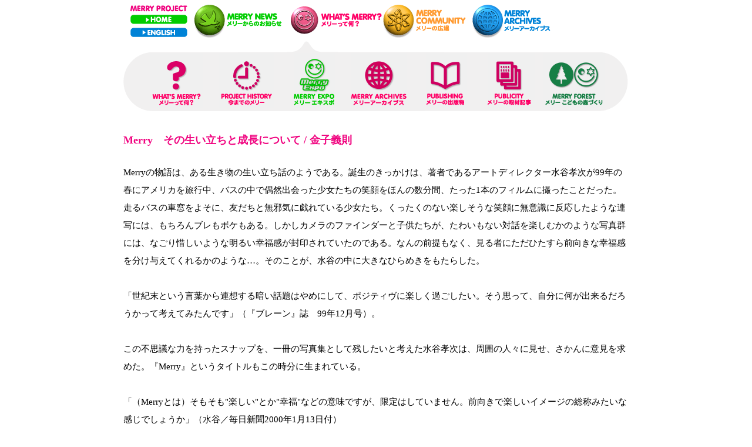

--- FILE ---
content_type: text/html
request_url: https://www.merryproject.com/jp/presentation/kaneko_bauhaus_jp.html
body_size: 5169
content:
<!DOCTYPE HTML PUBLIC "-//W3C//DTD HTML 4.01 Transitional//EN"
"http://www.w3.org/TR/html4/loose.dtd">
<html>
<head>
<link rel="shortcut icon" href="http://www.merryproject.com/images/favicon.ico" >
<meta http-equiv="Content-Type" content="text/html; charset=shift_jis">
<title>WHAT IS MERRY メリーってなに？ Merry　その生い立ちと成長について / 金子義則</title>
<link href="../css/style.css" rel="stylesheet" type="text/css">
</head>

<body>
<div id="wrapper">

<!-- header -->
<div id="logo"><a href="http://www.merryproject.com">MERRY PROJECT</a>
</div><!-- logo -->
<div id="home"><a href="http://www.merryproject.com/jp/">Home</a>
</div><!-- logo -->
<div id="ja-en"><div id="en"><a 
href="http://www.merryproject.com/en/presentation/index.html">ENGLISH</a></div>
</div><!-- jp-en -->


<!-- navi -->
<div id="mainnavi">
<div id="presentationpage">
<a href="index.html">メリープレゼンテーション</a>
</div><!-- presenteation -->
<div id="news">
<a href="../news/index.html">メリーニュース</a>
</div><!-- news -->
<div id="community">
<a href="../community/index.html">メリーネットコミュニティー</a>
</div><!-- community -->
<div id="archives">
<a href="../archives/index.html">メリーアーカイブス</a>
</div><!-- archives -->
</div>

	<div id="globe">
		<object classid="clsid:D27CDB6E-AE6D-11cf-96B8-444553540000"
		 codebase="http://download.macromedia.com/pub/shockwave/cabs/flash/swflash.cab#version=7,0,19,0"
		 name="globelinks" width="136" height="78" id="globelinks" title="gf">
		<param name="movie" value="../img/share/globe.swf" />
		<param name="quality" value="high" />
		<embed src="../img/share/globe.swf" width="136" height="78" quality="high"
		 pluginspage="http://www.macromedia.com/go/getflashplayer"
		 type="application/x-shockwave-flash" name="globelinks"
		 swliveconnect="true"></embed>
		</object>
	</div>
	
	<div id="presentation_sub">
		<div id="presentation_sub_menu">
			<div id="what_is_merry">
				<a href="whatismerry.html">WHAT IS MERRY</a>
			</div><!-- what is merry -->
			<div id="project_history">
				<a href="projecthistory.html">PROJECT HISTORY</a>
			</div><!-- project history -->
			<div id="merry_expo">
				<a href="merryexpo.html">MERRY EXPO</a>
			</div><!-- merry expo -->
			<div id="p_merry_archives">
				<a href="merryarchives.html">MERRY ARCHIVES</a>
			</div><!-- p_merry archives -->
			<div id="p_publishing">
				<a href="publishing.html">PUBLISHING</a>
			</div><!-- p_publishing -->
			<div id="p_pubulicity">
				<a href="publicity.html">PUBLICITY</a>
			</div><!-- p_publicity -->
			<div id="merry_forest">
				<a href="merryforest.html">MERRY FOREST</a>
			</div><!-- merry_forest -->
		</div>
	</div>

	<div id="contents_pre">
<!-- contents start -->

<img src="../img/spacer.gif" width="1" height="15" alt=""><br>

<!--text/-->
<table width="860" border="0" cellpadding="0" cellspacing="0">
<tr>
<td id="f_pink" class="whats_title"><b>Merry　その生い立ちと成長について / 金子義則</b><br></td>
</tr>
<tr>
<td id="f_15_1"><p>Merryの物語は、ある生き物の生い立ち話のようである。誕生のきっかけは、著者であるアートディレクター水谷孝次が99年の春にアメリカを旅行中、バスの中で偶然出会った少女たちの笑顔をほんの数分間、たった1本のフィルムに撮ったことだった。走るバスの車窓をよそに、友だちと無邪気に戯れている少女たち。くったくのない楽しそうな笑顔に無意識に反応したような連写には、もちろんブレもボケもある。しかしカメラのファインダーと子供たちが、たわいもない対話を楽しむかのような写真群には、なごり惜しいような明るい幸福感が封印されていたのである。なんの前提もなく、見る者にただひたすら前向きな幸福感を分け与えてくれるかのような…。そのことが、水谷の中に大きなひらめきをもたらした。<br><br>
「世紀末という言葉から連想する暗い話題はやめにして、ポジティヴに楽しく過ごしたい。そう思って、自分に何が出来るだろうかって考えてみたんです」（『ブレーン』誌　99年12月号）。<br><br>
この不思議な力を持ったスナップを、一冊の写真集として残したいと考えた水谷孝次は、周囲の人々に見せ、さかんに意見を求めた。『Merry』というタイトルもこの時分に生まれている。<br><br>
「（Merryとは）そもそも"楽しい&quot;とか&quot;幸福&quot;などの意味ですが、限定はしていません。前向きで楽しいイメージの総称みたいな感じでしょうか」（水谷／毎日新聞2000年1月13日付）<br><br>
本の仕様は始めからイメージされていた。横長に蛇腹構造になった厚手の紙に表裏各15点ずつ、合計30点の連写スナップをネガの順番のまま収める、というもの。こうして写真集「Merry／終わらないメリーゴーラウンド」（インファス刊）は同年11月30日に刊行された。11月27日から12月24日まで表参道のモリ・ハナエ・オープン・ギャラリーにて、これらの写真を展示。喧噪の中を行き交う人々に明るいオーラを手向ける写真群が話題になった。<br><br>
出版からこの展示が実現するまでの間にも、Merryが成長を止めることはなかった。『Merry』にはラフォーレ原宿の企画関係者も早くから興味を示しており、やがて「Merry at Laforet 2000」が、2000年1月4日から16日まで、ラフォーレ原宿全館を会場に行われることになった。<br>
会場の大きさと知名度は、単に本に収録された写真を展示するだけの規模から抜け出ることを求めていた。<br><br>
「写真集のパネルを並べただけで、本当に観る人の心を掴むことができるだろうか。共感してもらえるだろうか。そう考えるうちに、身近に感じてもらうには、少しぐらい本から離れてもいいんじゃないかと思うようになってきたんです」（水谷／前出『ブレーン』誌）<br><br>
展示には2つの趣向が設けられることになった。第1の柱は6階のラフォーレ・ミュージアムで写真集の写真を展示すること。そして「本から離れる」形で発案されたのが次のMerryのスキームとなる原宿の少女たちの膨大なポートレートだった。毎日のように水谷が原宿の街に立ち、デジタルカメラで少女たちの笑顔を撮影し、数千枚の写真の中からミュージアムを構成する数百枚をパネル貼りしていった。写真だけではない。その子たちがどんな夢や願い、憧れをいだいているのか、被写体の少女たちが手書きで添えるフォーマットになっていた。第2は「あなたのMerryをポスターにします」と銘打たれた一般参加によるポスター展。ラフォーレ館内のあちらこちらを埋め尽くす。つまりMerryを見に来た観客もまたMerryの被写体になるという趣向だ。<br><br>
ミュージアムでの展示で欠かせないキーマンとして参加したのが、空間デザイナーの吉岡徳仁。イッセイ・ミヤケなどの空間デザインで知られる。両面貼りした写真展示パネルを、位置も角度もランダムに天井から吊り下げる、という空間構成になった。しかも、小さいスピーカーをパネルの中央部に据え付け、あらかじめ被写体の少女たちから夢や憧れを語る声を吹き込んでもらい、会場でループ再生させて、夢想空間のような音響感を作ってみせた。<br><br>
何もかも、これまでありがちだった展示コミュニケーションの隙をつくような形なのだが、それは水谷孝次が広告というコミュニケーション全体へ向けて抱いていた違和感を受けている。<br><br>
「写真を使う仕事のなかで失われてきていると感じたコミュニケーションの機能。それを復活させるのは、カメラマンの存在が消え去って、被写体そのものが作り出す笑顔、幸福さの空気感」（水谷／『アサヒカメラ』2000年1月号）<br><br>
新しいコミュニケーションの形を提案したい。その思いがますますMerryという企画に活力を与えていった。<br><br>
その場で撮影した写真をただちにB全サイズのポスターにしていく、というコンセプトには技術面でのサポートも欠かせない。エプソンの協力で「MAX ART PM-9000C」が会場に設置され、どんどんオリジナル・ポスターが出力され続けた。会場で撮影されたポスターは、ミュージアムから溢れてラフォーレ館内へ。そして会場の外にまで…、と、笑顔のポスターは増殖しながら、大きな賞賛の中で会期を終えた。<br><br>
期間中、3万人を超えるミュージアムへの来場者だけでなく、そしてさまざまな企画制作の仕事をしている多くの人々がMerryの世界に引かれ、会場提供やコラボレーションを水谷に提案してくるようになった。<br><br>
2000年4月4日～7日まで、新宿エプソン展示場にて「Merry at EPSON 2000」が開かれる。海外からも多くの反響が寄せられた。宝島社が主催してニューヨークで開かれた東京カルチャーの紹介イベント「TOKYO STREET 2000」展に招待され、チェルシーにある大会場の一面を使って「Merry at New York 2000」を展示したのが2000年5月。ロンドンからは日英同盟締結100周年にあたる2001年ジャパンイヤーに際し、セルフリッジ百貨店でのイベント「Tokyo Life」の中心的イベントとして「Merry at Selfrige 2001」を2001年5月に開催することに。それと同時にもう一度ラフォーレ原宿で「Merry at Laforet 2001」を開催する。<br><br>
名は体を語る。このタイトルの「at」の後にどんな地名がはめ込まれても、地球上のあらゆる場所に生物が存在するように、Merryは形を変え、人々との交流を通して成長し、また次の旅へ向かう。Merryとは、新しいコミュニケーション――。その理想がさらに多くの場で実証を待っている。</p><br>
</td>
</tr>
<tr>
<td id="f_15_1" align="right">［かねこ・よしのり / 写真評論家］</td>
</tr>
</table>
<!--/text-->

<img src="../img/spacer.gif" width="1" height="30" alt=""><br>

<!--back/-->
<table width="860" border="0" cellpadding="0" cellspacing="0">
<tr>
<td id="f_pink" align="center"><a href="comment.html" class="pink_u">back</a></td>
</tr>
</table>
<!--/back-->

 <img src="../img/spacer.gif" width="1" height="30" alt=""><br>
	<div id="footer" align="center">
	<br><table border="0" cellpadding="0" cellspacing="0" width="770">
	<tr align="center" width="770">
	<td id="f_12">
		<span id="f_12">｜&nbsp;&nbsp;<a href="../presentation/contact.html" class="f_black2">お問い合わせ先</a>&nbsp;&nbsp;｜&nbsp;&nbsp;<a href="../presentation/foundation.html" class="f_black2">Merry Foundation</a>&nbsp;&nbsp;｜&nbsp;&nbsp;<a href="../presentation/privacy.html" class="f_black2">プライバシーポリシー</a>&nbsp;&nbsp;｜&nbsp;&nbsp;<a href="../presentation/terms.html" class="f_black2">免責事項</a>&nbsp;&nbsp;｜&nbsp;&nbsp;<a href="../presentation/copyright.html" class="f_black2">コピーライト</a>&nbsp;&nbsp;｜&nbsp;&nbsp;<a href="../presentation/recruit.html" class="f_black2">Merry Staff募集</a>&nbsp;&nbsp;｜</span>
	</td>
	</tr>
	<tr>
	<td colspan="6" width="770" align="center" id="f_12">
	<img src="../img/top/copyright.gif" width="350" height="12" alt="Copyright (C) MERRY PROJECT. All Rights Reserved." style="margin-top:7px;">
	</td>
	</tr>
	</table>
 </div>
<img src="../img/spacer.gif" width="1" height="30" alt=""><br>
	</div>
<!-- contents end -->
  </div>
	
	
	<div id="footer">
    </div><!-- footer -->
	

</div>
<!-- wrapper -->
</body>
</html>


--- FILE ---
content_type: text/css
request_url: https://www.merryproject.com/jp/css/style.css
body_size: 5888
content:
/* 注意:一部名称が違うものを共有している */
/* たとえば#contents_newsなどはアーカイブスにも使っている */
/* 都合が悪ければ変えてください */

/* 目次 */

/* 文字関係 */
/* 共有部分 全体*/
/* 共有部分 上部*/
/* 共有部分 左部分*/
/* トピックスページ部分 コンテンツ*/
/* プレゼンテーションページ部分 メニュー*/
/* ニュースページ部分 メニュー*/
/* アーカイブスページ部分 メニュー*/
/* プレゼンテーションページ部分 コンテンツ*/
/* ニュースページ部分 コンテンツ*/
/* 文字関係 */
/*　writen by ogawa */

h1 {
	font-size: 1.6em;
}
h2 {

	font-size: 1.3em;
}

h3 {
	font-size: 1.1em;
}

body {
	padding: 0px;
	text-align: left;
	font-size: 15px;
	line-height: 30px;
	margin: 0px;
}

/* 共有部分 全体*/

#wrapper {
	text-align: center;
	width: 860px;
	position: relative;
	margin-top: 0px;
	margin-right: auto;
	margin-bottom: 0px;
	margin-left: auto;
}


/* ヘッダー */
#logo {
width: 97px;
height: 11px;
text-indent: -9999px;
}

#logo a {
position:absolute;
top: 9px;
left: 12px;
background: url(../img/share/merry_title.gif) no-repeat;
width: 97px;
height: 11px;
display: block;
}

#home {
width: 97px;
height: 16px;
text-indent: -9999px;
}

#home a {
position:absolute;
top: 25px;
left: 12px;
background: url(../img/share/merry_home.gif) no-repeat -97px 0px;
width: 97px;
height: 16px;
display: block;
}

#home a:hover {
background: url(../img/share/merry_home.gif) no-repeat;
width: 97px;
height: 16px;
text-indent: -9999px;
display: block;
}


#ja-en {
width: 97px;
height: 16px;
position:absolute;
top: 47px;
left: 12px;
}

#ja {
width: 96px;
height: 15px;
display: block;
position: absolute;
top: 0px;
left: 0px;
}

#ja a {
background: url(../img/share/ja.gif) no-repeat;
width: 96px;
height: 15px;
text-indent: -9999px;
display: block;
}

#ja a:hover {
background: url(../img/share/ja.gif) no-repeat -96px 0px;
width: 96px;
height: 15px;
text-indent: -9999px;
display: block;
}

#en {
width: 97px;
height: 16px;
display: block;
position:absolute;
top: 0px;
left: 0px;
}

#en a {
background: url(../img/share/merry_en.gif) no-repeat -97px 0px;
width: 97px;
height: 16px;
text-indent: -9999px;
display: block;
}

#en a:hover {
background: url(../img/share/merry_en.gif) no-repeat;
width: 97px;
height: 16px;
text-indent: -9999px;
display: block;
}


#globe {
width: 136px;
height: 68px;
position: absolute;
top: 0px;
left: 747px;
}




/* メイン */
#mainnavi {
width: 630px;
height: 68px;
text-indent: -9999px;
clear: none;
float: none;
position: absolute;
top: 0px;
left: 117px;
}


/* プレゼンテーション */
#presentation a {
background: url(../img/share/main_navi.gif) no-repeat 0px 0px;
width: 169px;
height: 68px;
float: left;
display: block;
position: absolute;
top: 0;
left: 157px;
}


#presentation a:hover {
background: url(../img/share/main_navi.gif) no-repeat 0px -68px;
width: 169px;
height: 68px;
display: block;
}

#presentationpage a {
background: url(../img/share/main_navi.gif) no-repeat 0px -68px;
width: 169px;
height: 68px;
float: left;
display: block;
position: absolute;
top: 0;
left: 157px;
}



/* ニュース */
#news a {
background: url(../img/share/main_navi.gif) no-repeat -169px 0px;
width: 161px;
height: 68px;
float: left;
display: block;
position: absolute;
top: 0;
left: 0;
}

#news a:hover {
background: url(../img/share/main_navi.gif) no-repeat -169px -68px;
width: 161px;
height: 68px;
display: block;
}

#newspage a {
background: url(../img/share/main_navi.gif) no-repeat -169px -68px;
width: 161px;
height: 68px;
float: left;
display: block;
position: absolute;
top: 0;
left: 0;
}





/* コミュニティー */
#community a {
background: url(../img/share/main_navi.gif) no-repeat -331px 0px;
width:153px;
height: 68px;
float: left;
display: block;
position: absolute;
top: 0;
left: 324px;
}

#community a:hover {
background: url(../img/share/main_navi.gif) no-repeat -331px -68px;
width: 153px;
height: 68px;
display: block;
}

#communitypage a {
background: url(../img/share/main_navi.gif) no-repeat -331px -68px;
width: 153px;
height: 68px;
float: left;
display: block;
position: absolute;
top: 0;
left: 324px;
}


/* アーカイブス */
#archives a {
background: url(../img/share/main_navi.gif) no-repeat -484px 0px;
width:145px;
height: 68px;
float: left;
display: block;
position: absolute;
top: 0;
left: 477px;
}

#archives a:hover {
background: url(../img/share/main_navi.gif) no-repeat -484px -68px;
width: 145px;
height: 68px;
display: block;
}

#archivespage a {
background: url(../img/share/main_navi.gif) no-repeat -484px -68px;
width: 145px;
height: 68px;
float: left;
display: block;
position: absolute;
top: 0;
left: 477px;
}





/* サブ */
/* プレゼンテーション */
#presentation_sub {
background: url(../img/presentation/sub_pre.gif) no-repeat;
width: 860px;
height: 119px;
position: absolute;
top: 70px;
left: 0px;
}

#presentation_sub_menu {
width: 788px;
position: absolute; 
top: 20px;
left: 45px;
text-indent: -9999px;
}

#what_is_merry {
width: 90px;
height: 93px;
float: left;
position: absolute;
top: 0px;
left: 0px;
}

#what_is_merry a {
background: url(../img/presentation/presentation_menu.gif) no-repeat 0px 
0px;
width: 90px;
height: 93px;
float: left;
display: block;
}

#what_is_merry a:hover {
background: url(../img/presentation/presentation_menu.gif) no-repeat 0px 
-93px;
width: 90px;
height: 93px;
display: block;
}

#project_history {
width: 95px;
height: 93px;
float: left;
position: absolute;
top: 0px;
left: 117px;
}

#project_history a {
background: url(../img/presentation/presentation_menu.gif) no-repeat 
-110px 0px;
width: 95px;
height: 93px;
float: left;
display: block;
}

#project_history a:hover {
background: url(../img/presentation/presentation_menu.gif) no-repeat 
-110px -93px;
width: 95px;
height: 93px;
display: block;
}

#merry_expo {
width: 70px;
height: 93px;
float: left;
position: absolute;
top: 0px;
left: 245px;
}

#merry_expo a {
background: url(../img/presentation/presentation_menu.gif) no-repeat 
-235px 0px;
width: 70px;
height: 93px;
float: left;
display: block;
}

#merry_expo a:hover {
background: url(../img/presentation/presentation_menu.gif) no-repeat 
-235px -93px;
width: 70px;
height: 93px;
display: block;
}

#p_merry_archives {
width: 95px;
height: 93px;
float: left;
position: absolute;
top: 0px;
left: 343px;
}

#p_merry_archives a {
background: url(../img/presentation/presentation_menu.gif) no-repeat 
-335px 0px;
width: 95px;
height: 93px;
float: left;
display: block;
}

#p_merry_archives a:hover {
background: url(../img/presentation/presentation_menu.gif) no-repeat 
-335px -93px;
width: 95px;
height: 93px;
display: block;
}

#p_publishing {
width: 70px;
height: 93px;
float: left;
position: absolute;
top: 0px;
left: 470px;
}

#p_publishing a {
background: url(../img/presentation/presentation_menu.gif) no-repeat 
-465px 0px;
width: 70px;
height: 93px;
float: left;
display: block;
}

#p_publishing a:hover {
background: url(../img/presentation/presentation_menu.gif) no-repeat 
-465px -93px;
width: 70px;
height: 93px;
display: block;
}

#p_pubulicity {
width: 80px;
height: 93px;
float: left;
position: absolute;
top: 0px;
left: 575px;
}

#p_pubulicity a {
background: url(../img/presentation/presentation_menu.gif) no-repeat 
-575px 0px;
width: 80px;
height: 93px;
float: left;
display: block;
}

#p_pubulicity a:hover {
background: url(../img/presentation/presentation_menu.gif) no-repeat 
-575px -93px;
width: 80px;
height: 93px;
display: block;
}

#merry_forest {
width: 105px;
height: 93px;
float: left;
position: absolute;
top: 0px;
left: 670px;
}

#merry_forest a {
background: url(../img/presentation/presentation_menu.gif) no-repeat 
-670px 0px;
width: 105px;
height: 93px;
float: left;
display: block;
}

#merry_forest a:hover {
background: url(../img/presentation/presentation_menu.gif) no-repeat 
-670px -93px;
width: 105px;
height: 93px;
display: block;
}


/* ニュース */
#news_sub {
background: url(../img/news/sub_news.gif) no-repeat;
width: 860px;
height: 119px;
position: absolute;
top: 70px;
left: 0px;
}

#news_sub_menu {
width: 734px;
position: absolute;
top: 20px;
left: 75px;
text-indent: -9999px;
}

#top_news {
width: 75px;
height: 93px;
float: left;
position: absolute;
top: 0px;
left: 0px;
}

#top_news a {
background: url(../img/news/news_menu.gif) no-repeat 0px 0px;
width: 75px;
height: 93px;
float: left;
display: block;
}

#top_news a:hover {
background: url(../img/news/news_menu.gif) no-repeat 0px -90px;
width: 75px;
height: 93px;
display: block;
}

#new_event {
width: 65px;
height: 93px;
float: left;
position: absolute;
top: 0px;
left: 284px;
}

#new_event a {
background: url(../img/news/news_menu.gif) no-repeat -284px 0px;
width: 65px;
height: 93px;
float: left;
display: block;
}

#new_event a:hover {
background: url(../img/news/news_menu.gif) no-repeat -284px -90px;
width: 65px;
height: 93px;
display: block;
}

#n_publicity {
width: 88px;
height: 93px;
float: left;
position: absolute;
top: 0px;
left: 388px;
}

#n_publicity a {
background: url(../img/news/news_menu.gif) no-repeat -388px 0px;
width: 88px;
height: 93px;
float: left;
display: block;
}

#n_publicity a:hover {
background: url(../img/news/news_menu.gif) no-repeat -388px -90px;
width: 88px;
height: 93px;
display: block;
}

#n_publishing {
width: 97px;
height: 93px;
float: left;
position: absolute;
top: 0px;
left: 513px;
}

#n_publishing a {
background: url(../img/news/news_menu.gif) no-repeat -513px 0px;
width: 97px;
height: 93px;
float: left;
display: block;
}

#n_publishing a:hover {
background: url(../img/news/news_menu.gif) no-repeat -513px -90px;
width: 97px;
height: 93px;
display: block;
}

#reply_from_world {
width: 135px;
height: 93px;
float: left;
position: absolute;
top: 0px;
left: 113px;
}
#reply_from_world a {
background: url(../img/news/news_menu.gif) no-repeat -113px 0px;
width: 135px;
height: 93px;
float: left;
display: block;
}

#reply_from_world a:hover {
background: url(../img/news/news_menu.gif) no-repeat -113px -90px;
width: 135px;
height: 93px;
display: block;
}

#n_merry_archives {
width: 85px;
height: 93px;
float: left;
position: absolute;
top: 0px;
left: 648px;
}

#n_merry_archives a {
background: url(../img/news/news_menu.gif) no-repeat -648px 0px;
width: 85px;
height: 93px;
float: left;
display: block;
}

#n_merry_archives a:hover {
background: url(../img/news/news_menu.gif) no-repeat -648px -90px;
width: 85px;
height: 93px;
display: block;
}


/* コミュニティー */
#community_sub {
background: url(../img/community/sub_com.gif) no-repeat;
width: 860px;
height: 119px;
position: absolute;
top: 70px;
left: 0px;
}

#community_sub_menu {
width: 500px;
position: absolute; 
top: 20px;
left: 170px;
text-indent: -9999px;
}

#merry_my_mark {
width: 122px;
height: 93px;
float: left;
position: absolute;
top: 5px;
left: 0px;
}

#merry_my_mark a {
background: url(../img/community/community_menu.gif) no-repeat 0px 0px;
width: 122px;
height: 93px;
float: left;
display: block;
}

#merry_my_mark a:hover {
background: url(../img/community/community_menu.gif) no-repeat 0px -93px;
width: 122px;
height: 93px;
display: block;
}

#voice_pool {
width: 66px;
height: 93px;
float: left;
position: absolute;
top: 5px;
left: 216px;
}

#voice_pool a {
background: url(../img/community/community_menu.gif) no-repeat -238px 0px;
width: 66px;
height: 93px;
float: left;
display: block;
}

#voice_pool a:hover {
background: url(../img/community/community_menu.gif) no-repeat -238px 
-93px;
width: 66px;
height: 93px;
display: block;
}

#merry_member {
width: 92px;
height: 93px;
float: left;
position: absolute;
top: 5px;
left: 399px;
}

#merry_member a {
background: url(../img/community/community_menu.gif) no-repeat -438px 0px;
width: 92px;
height: 93px;
float: left;
display: block;
}

#merry_member a:hover {
background: url(../img/community/community_menu.gif) no-repeat -438px 
-93px;
width: 92px;
height: 93px;
display: block;
}


/* アーカイブス */
#archives_sub {
background: url(../img/archives/sub_arc.gif) no-repeat;
width: 860px;
height: 119px;
position: absolute;
top: 70px;
left: 0px;
}

#archives_sub_menu {
width: 693px;
position: absolute; 
top: 20px;
left: 120px;
text-indent: -9999px;
}

#search {
width: 65px;
height: 93px;
float: left;
position: absolute;
top: 0px;
left: 5px;
}

#search a {
background: url(../img/archives/archives_menu.gif) no-repeat 0px 0px;
width: 65px;
height: 93px;
float: left;
display: block;
}

#search a:hover {
background: url(../img/archives/archives_menu.gif) no-repeat 0px -93px;
width: 65px;
height: 93px;
float: left;
display: block;
}

#what_is_merry_archives {
width: 145px;
height: 93px;
float: left;
position: absolute;
top: 0px;
left: 140px;
}

#what_is_merry_archives a {
background: url(../img/archives/archives_menu.gif) no-repeat -137px 0px;
width: 145px;
height: 93px;
float: left;
display: block;
}

#what_is_merry_archives a:hover {
background: url(../img/archives/archives_menu.gif) no-repeat -137px -93px;
width: 145px;
height: 93px;
float: left;
display: block;
}

#how_can_i_search_my_face {
width: 155px;
height: 93px;
float: left;
position: absolute;
top: 0px;
left: 325px;
}

#how_can_i_search_my_face a {
background: url(../img/archives/archives_menu.gif) no-repeat -320px 0px;
width: 155px;
height: 93px;
float: left;
display: block;
}

#how_can_i_search_my_face a:hover {
background: url(../img/archives/archives_menu.gif) no-repeat -320px -93px;
width: 155px;
height: 93px;
float: left;
display: block;
}

#in_the_future {
width: 90px;
height: 93px;
float: left;
position: absolute;
top: 0px;
left: 533px;
}

#in_the_future a {
background: url(../img/archives/archives_menu.gif) no-repeat -530px 0px;
width: 90px;
height: 93px;
float: left;
display: block;
}

#in_the_future a:hover {
background: url(../img/archives/archives_menu.gif) no-repeat -530px -93px;
width: 90px;
height: 93px;
float: left;
display: block;
}




#contents {
	width: 860px;
	position: absolute;
	top: 184px;
	left: 0px;
}



/* ここまで */

/* プレゼンテーションページ部分 コンテンツ*/




/* 　　　白澤追加分　　　*/
/* Presentation用 */


#contents_pre {
	position: absolute;
	top: 208px;
	left: 0px;
	z-index: auto;
	width: 860px;
	text-align:left;
}

#contents_pre_main2 {
	position: absolute;
	width: 860px;
	left: 0px;
	top: 14px;
	text-align:left;
}


#contents_pre_expo_logo {
	position: absolute;
	width: 48px;
	height: 51px;
	left: 0px;
	top: 0px;
	z-index: auto;
	background-image:url(../img/presentation/expo_logo.gif);
	background-repeat:no-repeat;
}

#contents_pre_expo_title {
	float:left;
	height: 28px;
	width: 337px;
	text-indent: -9999px;
	margin:0px;
}

#contents_pre_expo_title a {
	position:absolute;
	top: 14px;
	left: 57px;
	height: 28px;
	width: 337px;
	background-image: url(../img/presentation/title_expo.gif);
	background-repeat: no-repeat;
	display: block;
}

#contents_pre_expo_date {
	position:absolute;
	top: 14px;
	left: 400px;
	display: block;
}

#contents_pre_main {
	position: absolute;
	width: 860px;
	left: 0px;
	top: 57px;
	text-align:left;
}


#contents_pre_left {
	position: absolute;
	width: 649px;
	left: 0px;
	top: 0px;
}

#contents_pre_right {
	position: absolute;
	width: 197px;
	left: 663px;
	top: 0px;
}

#contents_pre_expo2 {
	position:absolute;
	width: 860px;
	left:0px;
	top:780px;
}

#good_design_mark {
	position: absolute;
	width: 100px;
	height: 55px;
	left: 765px;
	top: -5px;
	z-index: auto;
	background-image:url(../img/presentation/bt_expo2.gif);
	background-repeat:no-repeat;
}
	
#good_design_mark a {
	display: block;
	width: 100px;
	height: 55px;
	text-indent: -9999px;
}

#green_right_bar {
	width:197px;
	margin:0px;
	padding:0px;
	background-image:url(../img/presentation/green2.gif);
	background-repeat:repeat;
}

#contents_pre_expo_bar {
	width:167px;
	padding: 11px 14px 11px 14px;
	}

#f_expobar {
	font-size: 12px;
	line-height: 15px;
	color:#FFFFFF;
}
#f_expobar a {
	color: #FFFFFF;
	text-decoration:none;
}

#contents_pre_forest_logo {
	position: absolute;
	width: 104px;
	height: 52px;
	left: 0px;
	top: 0px;
	z-index: auto;
	background-image:url(../img/presentation/forest_logo.gif);
	background-repeat:no-repeat;
}

#contents_pre_forest_title {
	float:left;
	height: 28px;
	width: 455px;
	text-indent: -9999px;
	margin:0px;
}

#contents_pre_forest_title a {
	position:absolute;
	top: 14px;
	left: 112px;
	height: 28px;
	width: 455px;
	background-image: url(../img/presentation/title_forest.gif);
	background-repeat: no-repeat;
	display: block;
}

#dgreen_bar {
	width:197px;
	margin:0px;
	padding:0px;
	background-image:url(../img/presentation/dgreen2.gif);
	background-repeat:repeat;
}

#dgreen_bar_contents {
	width:167px;
	padding: 5px 14px 11px 14px;
	}

#contents_pre_publis_title {
	float:left;
	height: 29px;
	width: 343px;
	text-indent: -9999px;
	margin:0px;
}

#contents_pre_publis_title a {
	position:absolute;
	top: 14px;
	left: 0px;
	height: 29px;
	width: 343px;
	background-image: url(../img/presentation/title_publis.gif);
	background-repeat: no-repeat;
	display: block;
}

#contents_pre_publis_1 {
	position: absolute;
	width: 423px;
	left: 0px;
	top: 0px;
}

#contents_pre_publis_2 {
	position: absolute;
	width: 423px;
	left: 437px;
	top: 0px;
}

#contents_pre_phis_title {
	float:left;
	height: 29px;
	width: 471px;
	text-indent: -9999px;
	margin: 0px;
}

#contents_pre_phis_title a {
	position:absolute;
	top: 14px;
	left: 0px;
	height: 29px;
	width: 471px;
	background-image: url(../img/presentation/title_proj-his.gif);
	background-repeat: no-repeat;
	display: block;
}

#contents_pre_phis2_title {
	float:left;
	height: 35px;
	width: 471px;
	text-indent: -9999px;
	margin: 0px;
}

#contents_pre_phis2_title a {
	position:absolute;
	top: 14px;
	left: 0px;
	height: 35px;
	width: 471px;
	background-image: url(../img/presentation/title_proj-his2.gif);
	background-repeat: no-repeat;
	display: block;
}

#contents_pre_phis_clean {
	float:left;
	height: 36px;
	width: 222px;
	text-indent: -9999px;
	margin: 0px;
}

#contents_pre_phis_clean a {
	position:absolute;
	top: 10px;
	left: 640px;
	height: 36px;
	width: 222px;
	background-image: url(../img/presentation/clean-his_link.gif);
	background-repeat: no-repeat;
	display: block;
}


#contents_pre_phis_2 {
	position: absolute;
	width: 421px;
	left: 435px;
	top: 0px;
}

#contents_pre_phis_1 {
	position: absolute;
	width: 425px;
	left: 0px;
	top: 0px;
}

#contents_pre_phis_2 {
	position: absolute;
	width: 421px;
	left: 439px;
	top: 0px;
}

#contents_pre_phis_all {
	float:left;
	height: 27px;
	width: 471px;
	text-indent: -9999px;
	margin: 0px;
}

#contents_pre_phis_all a {
	position:absolute;
	top: 1364px;
	left: 0px;
	height: 27px;
	width: 471px;
	background-image: url(../img/presentation/title_proj-his.gif);
	background-repeat: no-repeat;
	display: block;
}

#contents_pre_publis_pink {
	width:860px;
	margin:0px;
	padding:0px;
	background-image:url(../img/presentation/pink2.gif);
	background-repeat:repeat;
}

#contents_pre_publis_pink2 { 
	width:818px;
	padding: 3px 21px 3px 21px;
	}

#contents_pre_clean_logo {
	position: absolute;
	width: 77px;
	height: 80px;
	left: 0px;
	top: -10px;
	z-index: auto;
	background-image:url(../img/presentation/title_clean_logo.gif);
	background-repeat:no-repeat;
}

#contents_pre_clean_title {
	float:left;
	height: 28px;
	width: 645px;
	text-indent: -9999px;
	margin:0px;
}

#contents_pre_clean_title a {
	position:absolute;
	top: 14px;
	left: 85px;
	height: 28px;
	width: 645px;
	background-image: url(../img/presentation/title_cleanup.gif);
	background-repeat: no-repeat;
	display: block;
}

#contents_pre_public_title {
	float:left;
	height: 29px;
	width: 317px;
	text-indent: -9999px;
	margin:0px;
}

#contents_pre_public_title a {
	position:absolute;
	top: 14px;
	left: 0px;
	height: 29px;
	width: 317px;
	background-image: url(../img/presentation/title_publicity.gif);
	background-repeat: no-repeat;
	display: block;
}

#contents_pre_public1 {
	width: 860px;
}

#contents_pre_public_detail {
	position: absolute;
	right: 0;
	top: 17px;
	z-index: auto;
	font-size: 14px;
	font-weight: bold;
}

#contents_pre_what_title {
	float:left;
	height: 29px;
	width: 423px;
	text-indent: -9999px;
	margin:0px;
}

#contents_pre_what_title a {
	position:absolute;
	top: 14px;
	left: 225px;
	height: 29px;
	width: 423px;
	background-image: url(../img/presentation/title_whatm.gif);
	background-repeat: no-repeat;
	display: block;
}

#contents_pre_arc_title {
	float: left;
	height: 29px;
	width: 705px;
	text-indent: -9999px;
	margin: 0px;
}

#contents_pre_arc_title a {
	position:absolute;
	top: 14px;
	left: 0px;
	height: 29px;
	width: 705px;
	background-image: url(../img/presentation/title_archives.gif);
	background-repeat: no-repeat;
	display: block;
}

#contents_pre_peace_title {
    position:absolute;
	top: 14px;
	left: 0;
	height: 123px;
	width: 860px;
	text-indent: -9999px;
	margin: 0px;
	background-image: url(../img/presentation/peace_title.png);
	background-repeat: no-repeat;
	display:block;
}


#contents_pre_workshop_title {
	float: left;
	height: 29px;
	width: 705px;
	text-indent: -9999px;
	margin: 0px;
}

#contents_pre_workshop_title a {
	position:absolute;
	top: 14px;
	left: 0px;
	height: 29px;
	width: 705px;
	background-image: url(../img/presentation/title_workshop.gif);
	background-repeat: no-repeat;
	display: block;
}

#contents_pre_about15_title {
	float: left;
	height: 33px;
	width: 355px;
	text-indent: -9999px;
	margin: 0px;
}

#contents_pre_about15_title a {
	position:absolute;
	top: 14px;
	left: 0px;
	height: 33px;
	width: 355px;
	background-image: url(../img/presentation/title_about15.gif);
	background-repeat: no-repeat;
	display: block;
}

/* Presentationここまで */
/* news用 */

#contents_news {
	position: absolute;
	top: 208px;
	left: 0px;
	width: 860px;
	text-align:left;
}

#contents_news a {
	color: #000;
	text-decoration: underline;
}

#contents_news a:hover {
	text-decoration: none;
}

#contents_pastnews_main {
	position: absolute;
	width: 860px;
	left: 0px;
	top: 14px;
	text-align:left;
}


#contents_news_main {
	position: absolute;
	width: 860px;
	left: 0px;
	top: 62px;
	text-align:left;
}

#contents_news_left {
	position: absolute;
	width: 649px;
	left: 0px;
	top: 0px;
}

#contents_news_right {
	position: absolute;
	width: 197px;
	left: 663px;
	top: 0px;
}

#right_bar {
	width:197px;
	margin:0px;
	padding:0px;
	background-image:url(../img/news/red2.gif);
	background-repeat:repeat;
}

#right_bar_contents { 
	width:169px;
	padding: 5px 14px 5px 14px;
	}

#contents_news_logo {
 float: left;
 height: 28px;
 width: 366px;
 text-indent: -9999px;
 margin: 0px;
}

#contents_news_logo a {
 position:absolute;
 top: 14px;
 left: 0px;
 height: 28px;
 width: 366px;
 background-image: url(../img/news/title_topnews.gif);
 background-repeat: no-repeat;
 display: block;
}

#contents_topics_logo {
	position:absolute;
	left: 663px;
	top: 14px;
}

#contents_news_past_logo {
	float: left;
	height: 38px;
	width: 646px;
	text-indent: -9999px;
	margin: 0px;
}

#contents_news_past_logo a {
	position:absolute;
	top: 14px;
	left: 0px;
	height: 38px;
	width: 646px;
	background-image: url(../news/img/pastpublicity_title.gif);
	background-repeat: no-repeat;
	display: block;
	text-indent: -9999px;
}

#contents_pasttopics_logo {
	position:absolute;
	left: 663px;
	top: 14px;
}

#contents_past_bottom {
	width:860px;
}


#contents_news_event_title {
	float: left;
	height: 29px;
	width: 476px;
	text-indent: -9999px;
	margin: 0px;
}

#contents_news_event_title a {
	position:absolute;
	top: 14px;
	left: 0px;
	height: 29px;
	width: 476px;
	background-image: url(../img/news/title_event.gif);
	background-repeat: no-repeat;
	display: block;
}

#contents_news_public_title {
	float: left;
	height: 29px;
	width: 593px;
	text-indent: -9999px;
	margin: 0px;
}

#contents_news_public_title a {
	position:absolute;
	top: 14px;
	left: 0px;
	height: 29px;
	width: 593px;
	background-image: url(../img/news/title_publicity.gif);
	background-repeat: no-repeat;
	display: block;
}

#contents_news_publis_title {
	float: left;
	height: 29px;
	width: 635px;
	text-indent: -9999px;
	margin: 0px;
}

#contents_news_publis_title a {
	position:absolute;
	top: 14px;
	left: 0px;
	height: 29px;
	width: 635px;
	background-image: url(../img/news/title_publishing.gif);
	background-repeat: no-repeat;
	display: block;
}

#contents_news_rfw_title {
	float: left;
	height: 29px;
	width: 523px;
	text-indent: -9999px;
	margin: 0px;
}

#contents_news_rfw_title a {
	position:absolute;
	top: 14px;
	left: 0px;
	height: 29px;
	width: 523px;
	background-image: url(../img/news/title_rfw.gif);
	background-repeat: no-repeat;
	display: block;
}

#contents_news_archives_title {
	float: left;
	height: 29px;
	width: 554px;
	text-indent: -9999px;
	margin: 0px;
}

#contents_news_archives_title a {
	position:absolute;
	top: 14px;
	left: 0px;
	height: 29px;
	width: 554px;
	background-image: url(../img/news/title_archives.gif);
	background-repeat: no-repeat;
	display: block;
}

#good_design_mark2 {
	position: absolute;
	width: 100px;
	height: 55px;
	left: 549px;
	top: -5px;
	z-index: auto;
	background-image:url(../img/presentation/gd_w100.gif);
	background-repeat:no-repeat;
}

/* newsここまで */
/* archives用 */

#contents_arc {
	position: absolute;
	top: 208px;
	left: 0px;
	width: 860px;
	text-align:left;
}

#contents_arc2 {
	position: absolute;
	top: 208px;
	left: 0px;
	width: 860px;
	text-align:left;
}

#contents_arc_main {
	position: absolute;
	width: 860px;
	left: 0px;
	top: 57px;
	text-align:left;
}

#contents_peace_main {
    position:absolute;
	width: 860px;
	top:140px;
	left: 0;
	text-align:left;
	color:#005ead;
	font-size:90%;
}

#contents_peace_text1{
	width: 576px;
	height: 107px;
	text-align:left;
	margin: 20px 0 20px 0;
	text-align:justify;
	float:left;
}

#contents_post{
    padding-top: 10px;
	width: 284px;
	height: 107px;
	text-align:right;
	float: right;
}

#contents_peace_text2{
	width: 840px;
	text-align:left;
	margin: 0;
	padding: 0;
	text-align:justify;
	float:left;
}

.textbox1{
	width: 260px;
	text-align:left;
	margin: 40px 0 0 0;
	padding: 0;
	text-align:justify;
	clear:both;
	float:left;
}

.textbox2{
	width: 260px;
	padding: 0;
	text-align:left;
	margin: 40px 0 0 40px;
	text-align:justify;
	float:left;
}

.textbox1 p{
	padding:0 0 10px 0;
	border-bottom: 1px solid #005ead;
}

.textbox2 p{
	padding:0 0 10px 0;
	border-bottom: 1px solid #005ead;
}




#contents_arc_what_title {
	float: left;
	height: 29px;
	width: 705px;
	text-indent: -9999px;
	margin: 0px;
}

#contents_arc_what_title a {
	position:absolute;
	top: 14px;
	left: 0px;
	height: 29px;
	width: 705px;
	background-image: url(../img/archives/title_whatma.gif);
	background-repeat: no-repeat;
	display: block;
}

#contents_arc_how_title {
	float: left;
	height: 29px;
	width: 738px;
	text-indent: -9999px;
	margin: 0px;
}

#contents_arc_what_01 {
	position:absolute;
	top: 0px;
	left: 0px;
	width: 860px;
}

#contents_arc_what_02 {
	position:absolute;
	top: 50px;
	left: 0px;
	width: 860px;
}

#contents_arc_what_03 {
	position:absolute;
	top: 320px;
	left: 0px;
	width: 860px;
}

#contents_arc_what_04 {
	position:absolute;
	top: 660px;
	left: 0px;
	width: 860px;
}

#contents_arc_what_05 {
	position:absolute;
	top: 765px;
	left: 0px;
	width: 860px;
}

#contents_arc_what_06 {
	position:absolute;
	top: 1050px;
	left: 15px;
	width: 830px;
}


#contents_arc_how_title a {
	position:absolute;
	top: 14px;
	left: 0px;
	height: 29px;
	width: 738px;
	background-image: url(../img/archives/title_howsearch.gif);
	background-repeat: no-repeat;
	display: block;
}

#contents_arc_future_title {
	float: left;
	height: 28px;
	width: 451px;
	text-indent: -9999px;
	margin: 0px;
}

#contents_arc_future_title a {
	position:absolute;
	top: 14px;
	left: 0px;
	height: 28px;
	width: 451px;
	background-image: url(../img/archives/title_future.gif);
	background-repeat: no-repeat;
	display: block;
}

/* archivesここまで */

/* フッターコンテンツ用 */

#footer {
	width:860px;
	margin-top:25px;
	margin-bottom:15px;
	clear:both;
}

#footer a {
	text-decoration: none;
}

#contents_foot_main {
	position: absolute;
	width: 860px;
	left: 0px;
	top: 14px;
}
/* フッターコンテンツここまで */

/* 共通 フォントとか */

#f_topic {
	font-size: 12px;
	line-height: 22px;
	color:#FFFFFF;
	font-weight: bold;
}

#f_topic a {
	color: #FFFFFF;
	text-decoration:none;
}



#f_01 { font-size: 1.2em;}

#f_02 {
	font-size: 13px;
	line-height: 18px;
}

#f_10 {
	font-size: 10px;
	line-height: 20px;
	word-break:break-all; 
}
	
#f_12 {
	font-size: 12px;
	line-height: 20px;
}

#f_13 {
	font-size: 13px;
	line-height: 20px;
	font-family:Helvetica;

}

#f_14 {
	font-size:14px;
	line-height:26px;
	word-break:break-all; 
}


#f_15 {
	font-size:15px;
	line-height:29px;
	word-break:break-all;
	font-family: Arial, Helvetica, sans-serif;
}

#f_15_1 {
	font-size:15px;
	line-height:30px;
	word-break:break-all; 
}


#f_15_2 {
	font-size:15px;
	line-height:23px;
	word-break:break-all; 
	letter-spacing: 0.05em;
	font-family: Arial, Helvetica, sans-serif;
}

#f_17 {
	font-size: 17px;
	line-height: 31px;
}

#f_17_1 {
	font-size: 17px;
	line-height: 23px;
	letter-spacing: 0.05em;
}

#f_17_2 {
	font-size: 17px;
	line-height: 28px;
}

#f_17_3 {
	font-size: 17px;
	line-height: 23px;
	letter-spacing: 0.05em;
}


#f_21 {
	font-size: 21px;
	line-height: 28px;

}

.break {
	word-break:break-all;
}

#f_16 {
	font-size: 16px;
	line-height: 28px;
}


/* test用削除予定 */

#f_black { color: #333333;}
#f_black a { color: #333333; }

.f_black2 { color: #333333;}
a.f_black2:link { color: #333333; text-decoration:underline;}
a.f_black2:hover { color: #333333;text-decoration:none; }

#f_gray { color: #666666; }
#f_gray a { color: #666666; }

#f_red { color: #D90000; }
#f_red a { color: #D90000; text-decoration:none;}
#f_red a:hover { text-decoration:underline; }

#f_red2 { color: #FF0000; letter-spacing:-1px;}
#f_red2 a { color:#FF0000; text-decoration:none}
#f_red2 a:hover { text-decoration:underline;}

#f_blue { color: #0C479D;}
#f_blue a { color: #0C479D; text-decoration:none; }
#f_blue a:hover { text-decoration:underline; }

#f_pink { color: #F0037F; }
#f_pink a { color: #F0037F; text-decoration:none; }
#f_pink a:hover { text-decoration:underline; }

.f_pink2 { color: #F0037F; }
a.f_pink2:link { color: #F0037F; text-decoration:none; }
a.f_pink2:visited{ text-decoration:none;}
a.f_pink2:hover { text-decoration:underline; }


#f_orange { color: #FF7800; }
#f_orange a { color: #FF7800; text-decoration:none; }
#f_orange a:hover { text-decoration:underline; }

.f_orange2 { color: #FF7800; }
a.f_orange2:link { color: #FF7800; text-decoration:none; }
a.f_orange2:visited { text-decoration:none; }
a.f_orange2:hover { text-decoration:underline; }


#f_green { color:#3EA639;}
#f_green a { color: #3EA639; text-decoration:none; }
#f_green a:hover { text-decoration:underline; }

#f_purple{ color: #9900cc;}

#f_lightblue{ color:#3399cc;}
#f_lightblue a { color:#3399cc;}

.f_darkblue { color:#13007C;}
a.f_darkblue:link { color: #13007C; text-decoration:none; }
a.f_darkblue:visited { color:#13007C;text-decoration:none; }
a.f_darkblue:hover { color:#13007C;text-decoration:underline; }

/* 共通ここまで */
/* 　　　以上白澤追加分　　　 */



/* 以下古HPのCSS */

img{
	border:0px;
}

.ba10{
	font-size:10px;
	line-height:150%;
}

.ba12{
	font-size:12px;
	line-height:150%;
}

.todaysmerry{
	color:#F0027F;
	font-size:26px;
	line-height:150%;
}

.pink12{
	color:#F0027F;
	font-size:12px;
	line-height:150%;
}

.pink10{
	color:#F0027F;
	font-size:10px;
	line-height:150%;
}

.braw12{
	color:#7F0000;
	font-size:12px;
	line-height:150%;
}

.braw10{
	color:#7F0000;
	font-size:10px;
	line-height:150%;
}

.deepblue12{
	color:#13007C;
	font-size:12px;
	line-height:150%;
}

.deepblue10{
	color:#13007C;
	font-size:10px;
	line-height:150%;
}

.rightblue12{
	color:#41B8D4;
	font-size:12px;
	line-height:150%;
}

.rightblue10{
	color:#41B8D4;
	font-size:10px;
	line-height:150%;
}

.gray12{
	color:#808080;
	font-size:12px;
	line-height:150%;
}

.gray10{
	color:#808080;
	font-size:10px;
	line-height:150%;
}

.orange12{
	color:#FF7F00;
	font-size:12px;
	line-height:150%;
}

.orange10{
	color:#FF7F00;
	font-size:10px;
	line-height:150%;
}

.purple12{
	color:#81017E;
	font-size:12px;
	line-height:150%;
}

.purple10{
	color:#81017E;
	font-size:10px;
	line-height:150%;
}

.green12{
	color:#3EA639;
	font-size:12px;
	line-height:150%;
}

.green10{
	color:#3EA639;
	font-size:10px;
	line-height:150%;
}

.red12{
	color:#FF0000;
	font-size:12px;
	line-height:150%;
}

.red10{
	color:#FF0000;
	font-size:10px;
	line-height:150%;
}

.rightgreen12{
	color:#7FC31C;
	font-size:12px;
	line-height:150%;
}

.rightgreen10{
	color:#7FC31C;
	font-size:10px;
	line-height:150%;
}

.darkblue12{
	color:#13007C;
	font-size:12px;
	line-height:150%;
}

.darkblue10{
	color:#13007C;
	font-size:10px;
	line-height:150%;
}

a.pink_u:link{
	color:#F0027F;
	text-decoration:underline;
}
a.pink_u:visited{
	color:#F0027F;
	text-decoration:underline;
}
a.pink_u:active{
	color:#F0027F;
	text-decoration:underline;
}
a.pink_u:hover{
	color:#F0027F;
	text-decoration:underline;
}

a.pink:link{
	color:#F0027F;
	text-decoration:none;
}
a.pink:visited{
	color:#F0027F;
	text-decoration:none;
}
a.pink:active{
	color:#F0027F;
	text-decoration:none;
}
a.pink:hover{
	color:#F0027F;
	text-decoration:underline;
}

a.deepblue_u:link{
	color:#13007C;
	text-decoration:underline;
}
a.deepblue_u:visited{
	color:#13007C;
	text-decoration:underline;
}
a.deepblue_u:active{
	color:#13007C;
	text-decoration:underline;
}
a.deepblue_u:hover{
	color:#13007C;
	text-decoration:underline;
}

a.gray_u:link{
	color:#808080;
	text-decoration:underline;
}
a.gray_u:visited{
	color:#808080;
	text-decoration:underline;
}
a.gray_u:active{
	color:#808080;
	text-decoration:underline;
}
a.gray_u:hover{
	color:#808080;
	text-decoration:underline;
}

a.black:link{
	color:#000000;
	text-decoration:none;
}
a.black:visited{
	color:#000000;
	text-decoration:none;
}
a.black:active{
	color:#000000;
	text-decoration:none;
}
a.black:hover{
	color:#000000;
	text-decoration:underline;
}

a.orange:link{
	color:#FF7F00;
	text-decoration:none;
}
a.orange:visited{
	color:#FF7F00;
	text-decoration:none;
}
a.orange:active{
	color:#FF7F00;
	text-decoration:none;
}
a.orange:hover{
	color:#FF7F00;
	text-decoration:underline;
}

a.orange_u:link{
	color:#FF7F00;
	text-decoration:underline;
}
a.orange_u:visited{
	color:#FF7F00;
	text-decoration:underline;
}
a.orange_u:active{
	color:#FF7F00;
	text-decoration:underline;
}
a.orange_u:hover{
	color:#FF7F00;
	text-decoration:underline;
}

a.purple:link{
	color:#81017E;
	text-decoration:none;
}
a.purple:visited{
	color:#81017E;
	text-decoration:none;
}
a.purple:active{
	color:#81017E;
	text-decoration:none;
}
a.purple:hover{
	color:#81017E;
	text-decoration:underline;
}

a.red:link{
	color:#FF0000;
	text-decoration:none;
}
a.red:visited{
	color:#FF0000;
	text-decoration:none;
}
a.red:active{
	color:#FF0000;
	text-decoration:none;
}
a.red:hover{
	color:#FF0000;
	text-decoration:underline;
}

a.red_u:link{
	color:#FF0000;
	text-decoration:underline;
}
a.red_u:visited{
	color:#FF0000;
	text-decoration:underline;
}
a.red_u:active{
	color:#FF0000;
	text-decoration:underline;
}
a.red_u:hover{
	color:#FF0000;
	text-decoration:underline;
}

a.rightblue:link{
	color:#35AACD;
	text-decoration:none;
}
a.rightblue:visited{
	color:#35AACD;
	text-decoration:none;
}
a.rightblue:active{
	color:#35AACD;
	text-decoration:none;
}
a.rightblue:hover{
	color:#35AACD;
	text-decoration:underline;
}

a.green_u:link{
	color:#409D27;
	text-decoration:underline;
}
a.green_u:visited{
	color:#409D27;
	text-decoration:underline;
}
a.green_u:active{
	color:#409D27;
	text-decoration:underline;
}
a.green_u:hover{
	color:#409D27;
	text-decoration:underline;
}

a.green:link{
	color:#409D27;
	text-decoration:none;
}
a.green:visited{
	color:#409D27;
	text-decoration:none;
}
a.green:active{
	color:#409D27;
	text-decoration:none;
}
a.green:hover{
	color:#409D27;
	text-decoration:underline;
}

a.rightgreen:link{
	color:#7FC31C;
	text-decoration:none;
}
a.rightgreen:visited{
	color:#7FC31C;
	text-decoration:none;
}
a.rightgreen:active{
	color:#7FC31C;
	text-decoration:none;
}
a.rightgreen:hover{
	color:#7FC31C;
	text-decoration:underline;
}

a.darkblue:link{
	color:#13007C;
	text-decoration:none;
}
a.darkblue:visited{
	color:#13007C;
	text-decoration:none;
}
a.darkblue:active{
	color:#13007C;
	text-decoration:none;
}
a.darkblue:hover{
	color:#13007C;
	text-decoration:underline;
}

a.darkblue_u:link{
	color:#13007C;
	text-decoration:underline;
}
a.darkblue_u:visited{
	color:#13007C;
	text-decoration:underline;
}
a.darkblue_u:active{
	color:#13007C;
	text-decoration:underline;
}
a.darkblue_u:hover{
	color:#13007C;
	text-decoration:underline;
}

a.rightblue_u:link{
	color:#35AACD;
	text-decoration:underline;
}
a.rightblue_u:visited{
	color:#35AACD;
	text-decoration:underline;
}
a.rightblue_u:active{
	color:#35AACD;
	text-decoration:underline;
}
a.rightblue_u:hover{
	color:#35AACD;
	text-decoration:underline;
}


#red {color:#FF0000;}
#pur {color:#CC3366;}
#gra {color:#666666;}
#purple {color:#990066}
#brw {color:#990033;}


/* PUBLICITY */

.text01 {
	font-size: 80%;
}

/* history */

.text02 {
	margin:0 0 5px;
	padding:0;
	font-size:18px;
	line-height:1.5;
	font-weight:bold;	
}

.text03 {
	margin:0 0 1em;
	padding:0;
	font-size:15px;
	line-height:28px;
}

.short {
	letter-spacing: -1px;
}

/* WHAT'S MERRY */

.whats_title {
	font-size: 18px;
	padding-bottom: 10px;
}

/* MEMBER */

.memberText{
	font-size:10px;
	line-height:150%;
	padding:0 15px 0 10px;
	width:95px;
}


.memberBox {
	border: none; border-collapse: collapse;
}

.memberBox img {
	border: 1px solid #000;
}

/* topx */

.f_topic {
	font-size: 12px;
	line-height: 1.8;
	color:#FFFFFF;
	padding-bottom: 15px;
	border-bottom: 1px solid #fff;
}

.f_topic a {
	color: #FFFFFF;
	text-decoration:none;
}

#right_bar p{
	
}


p#topix01{
	margin: 5px 0 0;
}


#topix01 a {
	background: url(../img/news/topix_img01.jpg) no-repeat;
	display: block;
	width: 169px;
	height: 220px;
	text-indent: -9999px;
}

#topix01 a:hover {
	background: url(../img/news/topix_img01.jpg) no-repeat -169px 0;
}

p#topix02{
	margin: 30px 0 0;
}

#topix02 a {
	background: url(../img/news/topix_img02.gif) no-repeat;
	display: block;
	width: 169px;
	height: 220px;
	text-indent: -9999px;
}

#topix02 a:hover {
	background: url(../img/news/topix_img02.gif) no-repeat -169px 0;
}

p#topix03 {
	margin: 30px 0 0;
}

#topix03 a {
	background: url(../img/news/topix_img03.jpg) no-repeat;
	display: block;
	width: 169px;
	height: 305px;
	text-indent: -9999px;
}

#topix03 a:hover {
	background: url(../img/news/topix_img03.jpg) no-repeat -169px 0;
}

p#topix04 {
	margin: 30px 0 0;
}

#topix04 a {
	background: url(../img/news/topix_img04.jpg) no-repeat;
	display: block;
	width: 169px;
	height: 182px;
	text-indent: -9999px;
}

#topix04 a:hover {
	background: url(../img/news/topix_img04.jpg) no-repeat -169px 0;
}

p#topix05{
	margin: 30px 0 0;
}

#topix05 a{
	background: url(../img/news/topix_img05.jpg) no-repeat;
	display: block;
	width: 169px;
	height: 197px;
	text-indent: -9999px;
}

#topix05 a:hover{
	background: url(../img/news/topix_img05.jpg) no-repeat -169px 0;
}

p#topix06{
	margin: 30px 0 0;
}	

#topix06 a{
	background: url(../img/news/topix_img06.jpg) no-repeat;
	display: block;
	width: 169px;
	height: 233px;
	text-indent: -9999px;
}

#topix06 a:hover{
	background: url(../img/news/topix_img06.jpg) no-repeat -169px 0;
}

#topix07 a{
	background: url(../img/news/topix_img07.jpg) no-repeat;
	display: block;
	width: 169px;
	height: 199px;
	text-indent: -9999px;
}

#topix07 a:hover{
	background: url(../img/news/topix_img07.jpg) no-repeat -169px 0;
}



.topic_bnr{
    padding: 0;
    margin:20px 0 0 0 ;
}
